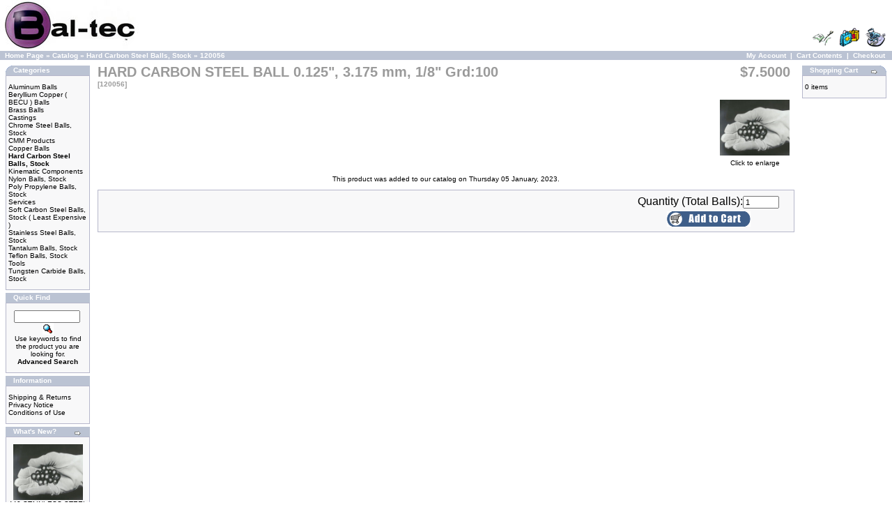

--- FILE ---
content_type: text/html; charset=UTF-8
request_url: https://www.precisionballs.com/catalog/product_info.php?cPath=32&products_id=120056&osCsid=8a383839fd96452f04d28b7daaaa63f1
body_size: 18257
content:
<!doctype html public "-//W3C//DTD HTML 4.01 Transitional//EN">
<html dir="LTR" lang="en">
<head>
<meta http-equiv="Content-Type" content="text/html; charset=iso-8859-1">
<title>Bal-tec</title>
<base href="https://www.precisionballs.com/catalog/">
<link rel="stylesheet" type="text/css" href="stylesheet.css">
<script language="javascript"><!--
function popupWindow(url) {
  window.open(url,'popupWindow','toolbar=no,location=no,directories=no,status=no,menubar=no,scrollbars=no,resizable=yes,copyhistory=no,width=100,height=100,screenX=150,screenY=150,top=150,left=150')
}
//--></script>
</head>
<body marginwidth="0" marginheight="0" topmargin="0" bottommargin="0" leftmargin="0" rightmargin="0">
<!-- header //-->
<table border="0" width="100%" cellspacing="0" cellpadding="0">
  <tr class="header">
    <td valign="middle"><a href="https://www.precisionballs.com/catalog/index.php?osCsid=8a383839fd96452f04d28b7daaaa63f1"><img src="images/store_logo.png" border="0" alt="Bal-tec" title=" Bal-tec " width="200" height="73"></a></td>
    <td align="right" valign="bottom"><a href="https://www.precisionballs.com/catalog/account.php?osCsid=8a383839fd96452f04d28b7daaaa63f1"><img src="images/header_account.gif" border="0" alt="My Account" title=" My Account " width="30" height="30"></a>&nbsp;&nbsp;<a href="https://www.precisionballs.com/catalog/shopping_cart.php?osCsid=8a383839fd96452f04d28b7daaaa63f1"><img src="images/header_cart.gif" border="0" alt="Cart Contents" title=" Cart Contents " width="30" height="30"></a>&nbsp;&nbsp;<a href="https://www.precisionballs.com/catalog/checkout_shipping.php?osCsid=8a383839fd96452f04d28b7daaaa63f1"><img src="images/header_checkout.gif" border="0" alt="Checkout" title=" Checkout " width="30" height="30"></a>&nbsp;&nbsp;</td>
  </tr>
</table>
<table border="0" width="100%" cellspacing="0" cellpadding="1">
  <tr class="headerNavigation">
    <td class="headerNavigation">&nbsp;&nbsp;<a href="https://www.precisionballs.com" class="headerNavigation">Home Page</a> &raquo; <a href="https://www.precisionballs.com/catalog/index.php?osCsid=8a383839fd96452f04d28b7daaaa63f1" class="headerNavigation">Catalog</a> &raquo; <a href="https://www.precisionballs.com/catalog/index.php?cPath=32&osCsid=8a383839fd96452f04d28b7daaaa63f1" class="headerNavigation">Hard Carbon Steel Balls, Stock</a> &raquo; <a href="https://www.precisionballs.com/catalog/product_info.php?cPath=32&products_id=120056&osCsid=8a383839fd96452f04d28b7daaaa63f1" class="headerNavigation">120056</a></td>
    <td align="right" class="headerNavigation"><a href="https://www.precisionballs.com/catalog/account.php?osCsid=8a383839fd96452f04d28b7daaaa63f1" class="headerNavigation">My Account</a> &nbsp;|&nbsp; <a href="https://www.precisionballs.com/catalog/shopping_cart.php?osCsid=8a383839fd96452f04d28b7daaaa63f1" class="headerNavigation">Cart Contents</a> &nbsp;|&nbsp; <a href="https://www.precisionballs.com/catalog/checkout_shipping.php?osCsid=8a383839fd96452f04d28b7daaaa63f1" class="headerNavigation">Checkout</a> &nbsp;&nbsp;</td>
  </tr>
</table>
<!-- header_eof //-->

<!-- body //-->
<table border="0" width="100%" cellspacing="3" cellpadding="3">
  <tr>
    <td width="125" valign="top"><table border="0" width="125" cellspacing="0" cellpadding="2">
<!-- left_navigation //-->
<!-- categories //-->
          <tr>
            <td>
<table border="0" width="100%" cellspacing="0" cellpadding="0">
  <tr>
    <td height="14" class="infoBoxHeading"><img src="images/infobox/corner_left.gif" border="0" alt="" width="11" height="14"></td>
    <td width="100%" height="14" class="infoBoxHeading">Categories</td>
    <td height="14" class="infoBoxHeading" nowrap><img src="images/pixel_trans.gif" border="0" alt="" width="11" height="14"></td>
  </tr>
</table>
<table border="0" width="100%" cellspacing="0" cellpadding="1" class="infoBox">
  <tr>
    <td><table border="0" width="100%" cellspacing="0" cellpadding="3" class="infoBoxContents">
  <tr>
    <td><img src="images/pixel_trans.gif" border="0" alt="" width="100%" height="1"></td>
  </tr>
  <tr>
    <td class="boxText"><a href="https://www.precisionballs.com/catalog/index.php?cPath=38&osCsid=8a383839fd96452f04d28b7daaaa63f1">Aluminum Balls</a><br><a href="https://www.precisionballs.com/catalog/index.php?cPath=43&osCsid=8a383839fd96452f04d28b7daaaa63f1">Beryllium Copper ( BECU ) Balls</a><br><a href="https://www.precisionballs.com/catalog/index.php?cPath=30&osCsid=8a383839fd96452f04d28b7daaaa63f1">Brass Balls</a><br><a href="https://www.precisionballs.com/catalog/index.php?cPath=40&osCsid=8a383839fd96452f04d28b7daaaa63f1">Castings</a><br><a href="https://www.precisionballs.com/catalog/index.php?cPath=25&osCsid=8a383839fd96452f04d28b7daaaa63f1">Chrome Steel Balls, Stock</a><br><a href="https://www.precisionballs.com/catalog/index.php?cPath=22&osCsid=8a383839fd96452f04d28b7daaaa63f1">CMM Products</a><br><a href="https://www.precisionballs.com/catalog/index.php?cPath=42&osCsid=8a383839fd96452f04d28b7daaaa63f1">Copper Balls</a><br><a href="https://www.precisionballs.com/catalog/index.php?cPath=32&osCsid=8a383839fd96452f04d28b7daaaa63f1"><b>Hard Carbon Steel Balls, Stock</b></a><br><a href="https://www.precisionballs.com/catalog/index.php?cPath=23&osCsid=8a383839fd96452f04d28b7daaaa63f1">Kinematic Components</a><br><a href="https://www.precisionballs.com/catalog/index.php?cPath=35&osCsid=8a383839fd96452f04d28b7daaaa63f1">Nylon Balls, Stock</a><br><a href="https://www.precisionballs.com/catalog/index.php?cPath=31&osCsid=8a383839fd96452f04d28b7daaaa63f1">Poly Propylene Balls, Stock</a><br><a href="https://www.precisionballs.com/catalog/index.php?cPath=37&osCsid=8a383839fd96452f04d28b7daaaa63f1">Services</a><br><a href="https://www.precisionballs.com/catalog/index.php?cPath=36&osCsid=8a383839fd96452f04d28b7daaaa63f1">Soft Carbon Steel Balls, Stock ( Least Expensive )</a><br><a href="https://www.precisionballs.com/catalog/index.php?cPath=27&osCsid=8a383839fd96452f04d28b7daaaa63f1">Stainless Steel Balls, Stock</a><br><a href="https://www.precisionballs.com/catalog/index.php?cPath=33&osCsid=8a383839fd96452f04d28b7daaaa63f1">Tantalum Balls, Stock</a><br><a href="https://www.precisionballs.com/catalog/index.php?cPath=39&osCsid=8a383839fd96452f04d28b7daaaa63f1">Teflon Balls, Stock</a><br><a href="https://www.precisionballs.com/catalog/index.php?cPath=24&osCsid=8a383839fd96452f04d28b7daaaa63f1">Tools</a><br><a href="https://www.precisionballs.com/catalog/index.php?cPath=29&osCsid=8a383839fd96452f04d28b7daaaa63f1">Tungsten Carbide Balls, Stock</a><br></td>
  </tr>
  <tr>
    <td><img src="images/pixel_trans.gif" border="0" alt="" width="100%" height="1"></td>
  </tr>
</table>
</td>
  </tr>
</table>
            </td>
          </tr>
<!-- categories_eof //-->
<!-- search //-->
          <tr>
            <td>
<table border="0" width="100%" cellspacing="0" cellpadding="0">
  <tr>
    <td height="14" class="infoBoxHeading"><img src="images/infobox/corner_right_left.gif" border="0" alt="" width="11" height="14"></td>
    <td width="100%" height="14" class="infoBoxHeading">Quick Find</td>
    <td height="14" class="infoBoxHeading" nowrap><img src="images/pixel_trans.gif" border="0" alt="" width="11" height="14"></td>
  </tr>
</table>
<table border="0" width="100%" cellspacing="0" cellpadding="1" class="infoBox">
  <tr>
    <td><table border="0" width="100%" cellspacing="0" cellpadding="3" class="infoBoxContents">
  <tr>
    <td><img src="images/pixel_trans.gif" border="0" alt="" width="100%" height="1"></td>
  </tr>
  <tr>
    <td align="center" class="boxText"><form name="quick_find" action="https://www.precisionballs.com/catalog/advanced_search_result.php" method="get"><input type="text" name="keywords" size="10" maxlength="30" style="width: 95px">&nbsp;<input type="hidden" name="osCsid" value="8a383839fd96452f04d28b7daaaa63f1"><input type="image" src="includes/languages/english/images/buttons/button_quick_find.gif" border="0" alt="Quick Find" title=" Quick Find "><br>Use keywords to find the product you are looking for.<br><a href="https://www.precisionballs.com/catalog/advanced_search.php?osCsid=8a383839fd96452f04d28b7daaaa63f1"><b>Advanced Search</b></a></form></td>
  </tr>
  <tr>
    <td><img src="images/pixel_trans.gif" border="0" alt="" width="100%" height="1"></td>
  </tr>
</table>
</td>
  </tr>
</table>
            </td>
          </tr>
<!-- search_eof //-->
<!-- information //-->
          <tr>
            <td>
<table border="0" width="100%" cellspacing="0" cellpadding="0">
  <tr>
    <td height="14" class="infoBoxHeading"><img src="images/infobox/corner_right_left.gif" border="0" alt="" width="11" height="14"></td>
    <td width="100%" height="14" class="infoBoxHeading">Information</td>
    <td height="14" class="infoBoxHeading" nowrap><img src="images/pixel_trans.gif" border="0" alt="" width="11" height="14"></td>
  </tr>
</table>
<table border="0" width="100%" cellspacing="0" cellpadding="1" class="infoBox">
  <tr>
    <td><table border="0" width="100%" cellspacing="0" cellpadding="3" class="infoBoxContents">
  <tr>
    <td><img src="images/pixel_trans.gif" border="0" alt="" width="100%" height="1"></td>
  </tr>
  <tr>
    <td class="boxText"><a href="https://www.precisionballs.com/catalog/shipping.php?osCsid=8a383839fd96452f04d28b7daaaa63f1">Shipping & Returns</a><br><a href="https://www.precisionballs.com/catalog/privacy.php?osCsid=8a383839fd96452f04d28b7daaaa63f1">Privacy Notice</a><br><a href="https://www.precisionballs.com/catalog/conditions.php?osCsid=8a383839fd96452f04d28b7daaaa63f1">Conditions of Use</a><br></td>
  </tr>
  <tr>
    <td><img src="images/pixel_trans.gif" border="0" alt="" width="100%" height="1"></td>
  </tr>
</table>
</td>
  </tr>
</table>
            </td>
          </tr>
<!-- information_eof //-->
<!-- whats_new //-->
          <tr>
            <td>
<table border="0" width="100%" cellspacing="0" cellpadding="0">
  <tr>
    <td height="14" class="infoBoxHeading"><img src="images/infobox/corner_right_left.gif" border="0" alt="" width="11" height="14"></td>
    <td width="100%" height="14" class="infoBoxHeading">What's New?</td>
    <td height="14" class="infoBoxHeading" nowrap><a href="https://www.precisionballs.com/catalog/products_new.php?osCsid=8a383839fd96452f04d28b7daaaa63f1"><img src="images/infobox/arrow_right.gif" border="0" alt="more" title=" more " width="12" height="10"></a><img src="images/pixel_trans.gif" border="0" alt="" width="11" height="14"></td>
  </tr>
</table>
<table border="0" width="100%" cellspacing="0" cellpadding="1" class="infoBox">
  <tr>
    <td><table border="0" width="100%" cellspacing="0" cellpadding="3" class="infoBoxContents">
  <tr>
    <td><img src="images/pixel_trans.gif" border="0" alt="" width="100%" height="1"></td>
  </tr>
  <tr>
    <td align="center" class="boxText"><a href="https://www.precisionballs.com/catalog/product_info.php?products_id=122154&osCsid=8a383839fd96452f04d28b7daaaa63f1"><img src="images/ball.jpg" border="0" alt="440 STAINLESS STEEL BALL 0.532095&quot;, 13.515213 mm Grd:25" title=" 440 STAINLESS STEEL BALL 0.532095&quot;, 13.515213 mm Grd:25 " width="100" height="80"></a><br><a href="https://www.precisionballs.com/catalog/product_info.php?products_id=122154&osCsid=8a383839fd96452f04d28b7daaaa63f1">440 STAINLESS STEEL BALL 0.532095&quot;, 13.515213 mm Grd:25</a><br>$12.7000</td>
  </tr>
  <tr>
    <td><img src="images/pixel_trans.gif" border="0" alt="" width="100%" height="1"></td>
  </tr>
</table>
</td>
  </tr>
</table>
            </td>
          </tr>
<!-- whats_new_eof //-->
<!-- left_navigation_eof //-->
    </table></td>
<!-- body_text //-->
    <td width="100%" valign="top"><form name="cart_quantity" action="https://www.precisionballs.com/catalog/product_info.php?cPath=32&products_id=120056&action=add_product&osCsid=8a383839fd96452f04d28b7daaaa63f1" method="post"><table border="0" width="100%" cellspacing="0" cellpadding="0">
      <tr>
        <td><table border="0" width="100%" cellspacing="0" cellpadding="0">
          <tr>
            <td class="pageHeading" valign="top">HARD CARBON STEEL BALL 0.125&quot;, 3.175 mm, 1/8&quot; Grd:100<br><span class="smallText">[120056]</span></td>
            <td class="pageHeading" align="right" valign="top">&nbsp;$7.5000&nbsp;</td>
          </tr>
        </table></td>
      </tr>
      <tr>
        <td><img src="images/pixel_trans.gif" border="0" alt="" width="100%" height="10"></td>
      </tr>
      <tr>
        <td class="main">
          <table border="0" cellspacing="0" cellpadding="2" align="right">
            <tr>
              <td align="center" class="smallText">
<script language="javascript"><!--
document.write('<a href="javascript:popupWindow(\'https://www.precisionballs.com/catalog/popup_image.php?pID=120056&osCsid=8a383839fd96452f04d28b7daaaa63f1\')"><img src="images/ball.jpg" border="0" alt="HARD CARBON STEEL BALL 0.125&quot;, 3.175 mm, 1/8&quot; Grd:100" title=" HARD CARBON STEEL BALL 0.125&quot;, 3.175 mm, 1/8&quot; Grd:100 " width="100" height="80" hspace="5" vspace="5"><br>Click to enlarge</a>');
//--></script>
<noscript>
<a href="https://www.precisionballs.com/catalog/images/ball.jpg?osCsid=8a383839fd96452f04d28b7daaaa63f1" target="_blank"><img src="images/ball.jpg" border="0" alt="HARD CARBON STEEL BALL 0.125&quot;, 3.175 mm, 1/8&quot; Grd:100" title=" HARD CARBON STEEL BALL 0.125&quot;, 3.175 mm, 1/8&quot; Grd:100 " width="100" height="80" hspace="5" vspace="5"><br>Click to enlarge</a></noscript>
              </td>
            </tr>
          </table>
          <p></p>
        </td>
      </tr>
      <tr>
        <td><img src="images/pixel_trans.gif" border="0" alt="" width="100%" height="10"></td>
      </tr>
      <tr>
        <td align="center" class="smallText">This product was added to our catalog on Thursday 05 January, 2023.</td>
      </tr>
      <tr>
        <td><img src="images/pixel_trans.gif" border="0" alt="" width="100%" height="10"></td>
      </tr>
      <tr>
        <td><table border="0" width="100%" cellspacing="1" cellpadding="2" class="infoBox">
          <tr class="infoBoxContents">
            <td><table border="0" width="100%" cellspacing="0" cellpadding="2">
              <tr>
                <td width="10"><img src="images/pixel_trans.gif" border="0" alt="" width="10" height="1"></td>
                <td class="main"></td>
                              <td class="main" align="right">
                  <table border="0" align="right">
                    <tr><td align="center">
                      Quantity (Total Balls):<input type="text" name="cart_quantity" value="1" size="6">                    </td></tr>
                    <tr><td align="center">
                      <input type="hidden" name="products_id" value="120056"><input type="image" src="includes/languages/english/images/buttons/button_in_cart.gif" border="0" alt="Add to Cart" title=" Add to Cart ">                    </td></tr>
	          </table>
                </td>
                <td width="10"><img src="images/pixel_trans.gif" border="0" alt="" width="10" height="1"></td>
              </tr>
            </table></td>
          </tr>
        </table></td>
      </tr>
      <tr>
        <td><img src="images/pixel_trans.gif" border="0" alt="" width="100%" height="10"></td>
      </tr>
      <tr>
        <td>
        </td>
      </tr>
    </table></form></td>
<!-- body_text_eof //-->
    <td width="125" valign="top"><table border="0" width="125" cellspacing="0" cellpadding="2">
<!-- right_navigation //-->
<!-- shopping_cart //-->
          <tr>
            <td>
<table border="0" width="100%" cellspacing="0" cellpadding="0">
  <tr>
    <td height="14" class="infoBoxHeading"><img src="images/infobox/corner_right_left.gif" border="0" alt="" width="11" height="14"></td>
    <td width="100%" height="14" class="infoBoxHeading">Shopping Cart</td>
    <td height="14" class="infoBoxHeading" nowrap><a href="https://www.precisionballs.com/catalog/shopping_cart.php?osCsid=8a383839fd96452f04d28b7daaaa63f1"><img src="images/infobox/arrow_right.gif" border="0" alt="more" title=" more " width="12" height="10"></a><img src="images/infobox/corner_right.gif" border="0" alt="" width="11" height="14"></td>
  </tr>
</table>
<table border="0" width="100%" cellspacing="0" cellpadding="1" class="infoBox">
  <tr>
    <td><table border="0" width="100%" cellspacing="0" cellpadding="3" class="infoBoxContents">
  <tr>
    <td><img src="images/pixel_trans.gif" border="0" alt="" width="100%" height="1"></td>
  </tr>
  <tr>
    <td class="boxText">0 items</td>
  </tr>
  <tr>
    <td><img src="images/pixel_trans.gif" border="0" alt="" width="100%" height="1"></td>
  </tr>
</table>
</td>
  </tr>
</table>
            </td>
          </tr>
<!-- shopping_cart_eof //-->
<!-- right_navigation_eof //-->
    </table></td>
  </tr>
</table>
<!-- body_eof //-->

<!-- footer //-->
<table border="0" width="100%" cellspacing="0" cellpadding="1">
  <tr class="footer">
    <td class="footer">&nbsp;&nbsp;Sunday 18 January, 2026&nbsp;&nbsp;</td>
    <td align="right" class="footer">&nbsp;&nbsp;330278175 requests since Thursday 29 May, 2008&nbsp;&nbsp;</td>
  </tr>
</table>
<br>
<table border="0" width="100%" cellspacing="0" cellpadding="0">
  <tr>
    <td align="center" class="smallText">Copyright &copy; 2026 <a href="https://www.precisionballs.com/catalog/index.php?osCsid=8a383839fd96452f04d28b7daaaa63f1">Bal-tec</a><br>Powered by <a href="http://www.oscommerce.com" target="_blank">osCommerce</a></td>
  </tr>
</table>

<!-- Google Analytics --> 
<script>
  (function(i,s,o,g,r,a,m){i['GoogleAnalyticsObject']=r;i[r]=i[r]||function(){
  (i[r].q=i[r].q||[]).push(arguments)},i[r].l=1*new Date();a=s.createElement(o),
  m=s.getElementsByTagName(o)[0];a.async=1;a.src=g;m.parentNode.insertBefore(a,m)
  })(window,document,'script','//www.google-analytics.com/analytics.js','ga');

  ga('create', 'UA-48617530-1', 'https://precisionballs.com');
  ga('send', 'pageview');
</script>
<!-- End Google Analytics -->
<!-- footer_eof //-->
<br>
</body>
</html>
